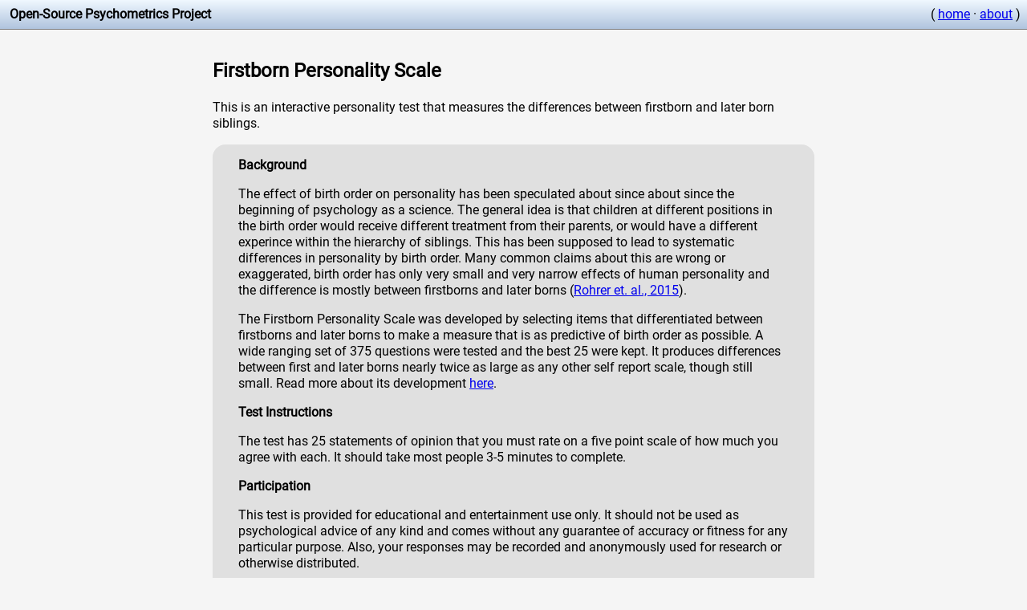

--- FILE ---
content_type: text/html
request_url: https://openpsychometrics.org/tests/birthorder/
body_size: 2125
content:
<!DOCTYPE html>
<html lang="en">
<head>
<meta charset="utf-8">
<title>Firstborn Personality Scale</title>
<meta name="viewport" content="width=device-width, initial-scale=1.0">
<meta name="description" content="Personality test measuring the traits common in first born children.">
<meta name="keywords" content="personality test">
<style>
@font-face {
  font-family: Roboto;
  src: url(/resources/roboto/Roboto-Regular.ttf);
}

*
{
	font-family:Roboto, Arial;
	line-height:1.3em;
}
</style>
<script>
window.onload = function()
{
	document.getElementById("w").value = screen.width;
	document.getElementById("h").value = screen.height;	
}
</script>
</head>
<body style="margin:0; padding:0;background-color:#F5F5F5;" id="into_display">

	<div style="background-image: linear-gradient(#F0F8FF, #B0C4DE);padding:0.5em;border-bottom:1px solid #808080;overflow: hidden;">
		<div style="white-space:nowrap;float:left">
		 &nbsp;<b>Open-Source Psychometrics Project</b>
		</div>

		<div style="white-space:nowrap; float:right">
			( <a href="https://openpsychometrics.org">home</a> &middot; <a href="https://openpsychometrics.org/about/">about</a> )
		</div>
	</div>
	
	
	
	<form action="1.php" method="POST">
	
		<div style="max-width:750px;margin:0 auto;padding:1em;">

		<h2>Firstborn Personality Scale</h2>
		
		<p>This is an interactive personality test that measures the differences between firstborn and later born siblings.</p>
			
		<div style="background-color:#E0E0E0;padding-left:2em;padding-right:2em;padding-top:1em;padding-bottom:1em;border-radius:1em;">

		<b>Background</b>		
		<p>The effect of birth order on personality has been speculated about since about since the beginning of psychology as a science. The general idea is that children at different positions in the birth order would receive different treatment from their parents, or would have a different experince within the hierarchy of siblings. This has been supposed to lead to systematic differences in personality by birth order. Many common claims about this are wrong or exaggerated, birth order has only very small and very narrow effects of human personality and the difference is mostly between firstborns and later borns (<a href="https://www.pnas.org/content/112/46/14224">Rohrer et. al., 2015</a>).</p>
		
		<p>The Firstborn Personality Scale was developed by selecting items that differentiated between firstborns and later borns to make a measure that is as predictive of birth order as possible. A wide ranging set of 375 questions were tested and the best 25 were kept. It produces differences between first and later borns nearly twice as large as any other self report scale, though still small. Read more about its development <a href="development">here</a>.</p>

		<b>Test Instructions</b>	
		<p>The test has 25 statements of opinion that you must rate on a five point scale of how much you agree with each. It should take most people 3-5 minutes to complete.</p>
		
		<b>Participation</b>		
		<p>This test is provided for educational and entertainment use only. It should not be used as psychological advice of any kind and comes without any guarantee of accuracy or fitness for any particular purpose. Also, your responses may be recorded and anonymously used for research or otherwise distributed.</p>
		</div>

		<br/>
		<input type="hidden" name="unqid" value="696d7963d3aee49d09" />
		<input type="hidden" name="seconds" value="1768782179" />
        <input type="hidden" name="ref" value="" />
		<input type="hidden" id="w" name="w" value="" />
		<input type="hidden" id="h" name="h" value="" />

		<input type="submit" value="Begin assessment" style="font-size:200%;" />
	
		<br/><br/><br/>
		<small>
		<b>References:</b><br/>
		<ul>
			<li>Rohrer, Julia M., Boris Egloff, and Stefan C. Schmukle. "Examining the effects of birth order on personality." Proceedings of the National Academy of Sciences 112.46 (2015): 14224-14229.</li>
			<li>"Development of the Firstborn Personality Scale." &lt;https://openpsychometrics.org/tests/birthorder/development/&gt;</li>
		</ul>
		</small>
		</div>



	</form>


	
			
	<div style="background-color:#2F4F4F;padding-left:2em;padding-right:2em;padding-top:1em;padding-bottom:1em;color:white;max-width:750px;margin:0 auto;box-shadow: 0 100vh 0 100vh #2F4F4F;">

		<p>&#8505;&#65039; &nbsp; Published: 18 July 2019 (Updated: 1 May 2023)</p>

		<p>&#8505;&#65039; &nbsp; Feedback: info@openpsychometrics.org</p>

		<p>&#8505;&#65039; &nbsp; <a style="color:SkyBlue;" href="https://openpsychometrics.org/privacy_policy">Privacy policy</a></p>

		<p>&#8505;&#65039; &nbsp; <a style="color:SkyBlue;" href="results.php">Results page and public comments</a></p>

			</div>

</body>
</html>
